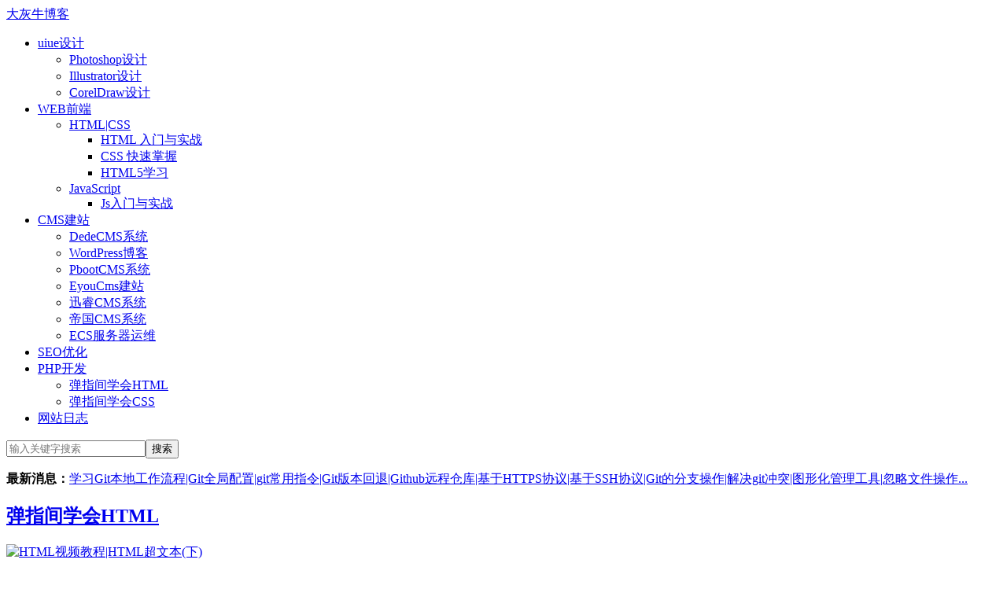

--- FILE ---
content_type: text/html; charset=UTF-8
request_url: http://www.dhnblog.com/xuexi_html
body_size: 9042
content:
<!DOCTYPE HTML>
<html lang="zh-CN">
<head>
<meta charset="UTF-8">
<meta http-equiv="X-UA-Compatible" content="IE=edge">
<meta name="viewport" content="width=device-width, initial-scale=1.0, user-scalable=0, minimum-scale=1.0, maximum-scale=1.0">
<title>弹指间学会HTML-大灰牛博客</title>
<script>window._deel={"name":"大灰牛博客","url":"http:\/\/www.dhnblog.com\/wp-content\/themes\/d8","rss":"","ajaxpager":"","commenton":0,"roll":["4","5"],"tougaoContentmin":"200","tougaoContentmax":"5000","texts":{"T101":"回顶部","T102":"发评论","T103":"数据加载中...","T104":"下一页","T110":"正在提交, 请稍候...","T111":"提交成功","T112":"取消编辑","T120":"服务器忙，请稍候重试！","T121":"投稿成功，审核通过后将正式发布！","T122":"投稿失败，请稍候重试！","T123":"标题不能为空，且不能大于40个字符！","T124":"网址不能为空，且不能大于100个字符！","T125":"内容不能为空，且介于","T126":"个字符之间！","T127":"标题太短，不得少于8字！","T128":"标题太长，不得超过30字！","T129":"格式错误！","T130":"内容太短，不得少于","T131":"内容太长，不得超过","T132":"字"}}</script>
<meta name='robots' content='max-image-preview:large' />
<style id='wp-img-auto-sizes-contain-inline-css' type='text/css'>
img:is([sizes=auto i],[sizes^="auto," i]){contain-intrinsic-size:3000px 1500px}
/*# sourceURL=wp-img-auto-sizes-contain-inline-css */
</style>
<link rel='stylesheet' id='style-css' href='http://www.dhnblog.com/wp-content/themes/d8/style.css?ver=5.7' type='text/css' media='all' />
<style id='wp-block-library-inline-css' type='text/css'>
:root{--wp-block-synced-color:#7a00df;--wp-block-synced-color--rgb:122,0,223;--wp-bound-block-color:var(--wp-block-synced-color);--wp-editor-canvas-background:#ddd;--wp-admin-theme-color:#007cba;--wp-admin-theme-color--rgb:0,124,186;--wp-admin-theme-color-darker-10:#006ba1;--wp-admin-theme-color-darker-10--rgb:0,107,160.5;--wp-admin-theme-color-darker-20:#005a87;--wp-admin-theme-color-darker-20--rgb:0,90,135;--wp-admin-border-width-focus:2px}@media (min-resolution:192dpi){:root{--wp-admin-border-width-focus:1.5px}}.wp-element-button{cursor:pointer}:root .has-very-light-gray-background-color{background-color:#eee}:root .has-very-dark-gray-background-color{background-color:#313131}:root .has-very-light-gray-color{color:#eee}:root .has-very-dark-gray-color{color:#313131}:root .has-vivid-green-cyan-to-vivid-cyan-blue-gradient-background{background:linear-gradient(135deg,#00d084,#0693e3)}:root .has-purple-crush-gradient-background{background:linear-gradient(135deg,#34e2e4,#4721fb 50%,#ab1dfe)}:root .has-hazy-dawn-gradient-background{background:linear-gradient(135deg,#faaca8,#dad0ec)}:root .has-subdued-olive-gradient-background{background:linear-gradient(135deg,#fafae1,#67a671)}:root .has-atomic-cream-gradient-background{background:linear-gradient(135deg,#fdd79a,#004a59)}:root .has-nightshade-gradient-background{background:linear-gradient(135deg,#330968,#31cdcf)}:root .has-midnight-gradient-background{background:linear-gradient(135deg,#020381,#2874fc)}:root{--wp--preset--font-size--normal:16px;--wp--preset--font-size--huge:42px}.has-regular-font-size{font-size:1em}.has-larger-font-size{font-size:2.625em}.has-normal-font-size{font-size:var(--wp--preset--font-size--normal)}.has-huge-font-size{font-size:var(--wp--preset--font-size--huge)}.has-text-align-center{text-align:center}.has-text-align-left{text-align:left}.has-text-align-right{text-align:right}.has-fit-text{white-space:nowrap!important}#end-resizable-editor-section{display:none}.aligncenter{clear:both}.items-justified-left{justify-content:flex-start}.items-justified-center{justify-content:center}.items-justified-right{justify-content:flex-end}.items-justified-space-between{justify-content:space-between}.screen-reader-text{border:0;clip-path:inset(50%);height:1px;margin:-1px;overflow:hidden;padding:0;position:absolute;width:1px;word-wrap:normal!important}.screen-reader-text:focus{background-color:#ddd;clip-path:none;color:#444;display:block;font-size:1em;height:auto;left:5px;line-height:normal;padding:15px 23px 14px;text-decoration:none;top:5px;width:auto;z-index:100000}html :where(.has-border-color){border-style:solid}html :where([style*=border-top-color]){border-top-style:solid}html :where([style*=border-right-color]){border-right-style:solid}html :where([style*=border-bottom-color]){border-bottom-style:solid}html :where([style*=border-left-color]){border-left-style:solid}html :where([style*=border-width]){border-style:solid}html :where([style*=border-top-width]){border-top-style:solid}html :where([style*=border-right-width]){border-right-style:solid}html :where([style*=border-bottom-width]){border-bottom-style:solid}html :where([style*=border-left-width]){border-left-style:solid}html :where(img[class*=wp-image-]){height:auto;max-width:100%}:where(figure){margin:0 0 1em}html :where(.is-position-sticky){--wp-admin--admin-bar--position-offset:var(--wp-admin--admin-bar--height,0px)}@media screen and (max-width:600px){html :where(.is-position-sticky){--wp-admin--admin-bar--position-offset:0px}}

/*# sourceURL=wp-block-library-inline-css */
</style><style id='global-styles-inline-css' type='text/css'>
:root{--wp--preset--aspect-ratio--square: 1;--wp--preset--aspect-ratio--4-3: 4/3;--wp--preset--aspect-ratio--3-4: 3/4;--wp--preset--aspect-ratio--3-2: 3/2;--wp--preset--aspect-ratio--2-3: 2/3;--wp--preset--aspect-ratio--16-9: 16/9;--wp--preset--aspect-ratio--9-16: 9/16;--wp--preset--color--black: #000000;--wp--preset--color--cyan-bluish-gray: #abb8c3;--wp--preset--color--white: #ffffff;--wp--preset--color--pale-pink: #f78da7;--wp--preset--color--vivid-red: #cf2e2e;--wp--preset--color--luminous-vivid-orange: #ff6900;--wp--preset--color--luminous-vivid-amber: #fcb900;--wp--preset--color--light-green-cyan: #7bdcb5;--wp--preset--color--vivid-green-cyan: #00d084;--wp--preset--color--pale-cyan-blue: #8ed1fc;--wp--preset--color--vivid-cyan-blue: #0693e3;--wp--preset--color--vivid-purple: #9b51e0;--wp--preset--gradient--vivid-cyan-blue-to-vivid-purple: linear-gradient(135deg,rgb(6,147,227) 0%,rgb(155,81,224) 100%);--wp--preset--gradient--light-green-cyan-to-vivid-green-cyan: linear-gradient(135deg,rgb(122,220,180) 0%,rgb(0,208,130) 100%);--wp--preset--gradient--luminous-vivid-amber-to-luminous-vivid-orange: linear-gradient(135deg,rgb(252,185,0) 0%,rgb(255,105,0) 100%);--wp--preset--gradient--luminous-vivid-orange-to-vivid-red: linear-gradient(135deg,rgb(255,105,0) 0%,rgb(207,46,46) 100%);--wp--preset--gradient--very-light-gray-to-cyan-bluish-gray: linear-gradient(135deg,rgb(238,238,238) 0%,rgb(169,184,195) 100%);--wp--preset--gradient--cool-to-warm-spectrum: linear-gradient(135deg,rgb(74,234,220) 0%,rgb(151,120,209) 20%,rgb(207,42,186) 40%,rgb(238,44,130) 60%,rgb(251,105,98) 80%,rgb(254,248,76) 100%);--wp--preset--gradient--blush-light-purple: linear-gradient(135deg,rgb(255,206,236) 0%,rgb(152,150,240) 100%);--wp--preset--gradient--blush-bordeaux: linear-gradient(135deg,rgb(254,205,165) 0%,rgb(254,45,45) 50%,rgb(107,0,62) 100%);--wp--preset--gradient--luminous-dusk: linear-gradient(135deg,rgb(255,203,112) 0%,rgb(199,81,192) 50%,rgb(65,88,208) 100%);--wp--preset--gradient--pale-ocean: linear-gradient(135deg,rgb(255,245,203) 0%,rgb(182,227,212) 50%,rgb(51,167,181) 100%);--wp--preset--gradient--electric-grass: linear-gradient(135deg,rgb(202,248,128) 0%,rgb(113,206,126) 100%);--wp--preset--gradient--midnight: linear-gradient(135deg,rgb(2,3,129) 0%,rgb(40,116,252) 100%);--wp--preset--font-size--small: 13px;--wp--preset--font-size--medium: 20px;--wp--preset--font-size--large: 36px;--wp--preset--font-size--x-large: 42px;--wp--preset--spacing--20: 0.44rem;--wp--preset--spacing--30: 0.67rem;--wp--preset--spacing--40: 1rem;--wp--preset--spacing--50: 1.5rem;--wp--preset--spacing--60: 2.25rem;--wp--preset--spacing--70: 3.38rem;--wp--preset--spacing--80: 5.06rem;--wp--preset--shadow--natural: 6px 6px 9px rgba(0, 0, 0, 0.2);--wp--preset--shadow--deep: 12px 12px 50px rgba(0, 0, 0, 0.4);--wp--preset--shadow--sharp: 6px 6px 0px rgba(0, 0, 0, 0.2);--wp--preset--shadow--outlined: 6px 6px 0px -3px rgb(255, 255, 255), 6px 6px rgb(0, 0, 0);--wp--preset--shadow--crisp: 6px 6px 0px rgb(0, 0, 0);}:where(.is-layout-flex){gap: 0.5em;}:where(.is-layout-grid){gap: 0.5em;}body .is-layout-flex{display: flex;}.is-layout-flex{flex-wrap: wrap;align-items: center;}.is-layout-flex > :is(*, div){margin: 0;}body .is-layout-grid{display: grid;}.is-layout-grid > :is(*, div){margin: 0;}:where(.wp-block-columns.is-layout-flex){gap: 2em;}:where(.wp-block-columns.is-layout-grid){gap: 2em;}:where(.wp-block-post-template.is-layout-flex){gap: 1.25em;}:where(.wp-block-post-template.is-layout-grid){gap: 1.25em;}.has-black-color{color: var(--wp--preset--color--black) !important;}.has-cyan-bluish-gray-color{color: var(--wp--preset--color--cyan-bluish-gray) !important;}.has-white-color{color: var(--wp--preset--color--white) !important;}.has-pale-pink-color{color: var(--wp--preset--color--pale-pink) !important;}.has-vivid-red-color{color: var(--wp--preset--color--vivid-red) !important;}.has-luminous-vivid-orange-color{color: var(--wp--preset--color--luminous-vivid-orange) !important;}.has-luminous-vivid-amber-color{color: var(--wp--preset--color--luminous-vivid-amber) !important;}.has-light-green-cyan-color{color: var(--wp--preset--color--light-green-cyan) !important;}.has-vivid-green-cyan-color{color: var(--wp--preset--color--vivid-green-cyan) !important;}.has-pale-cyan-blue-color{color: var(--wp--preset--color--pale-cyan-blue) !important;}.has-vivid-cyan-blue-color{color: var(--wp--preset--color--vivid-cyan-blue) !important;}.has-vivid-purple-color{color: var(--wp--preset--color--vivid-purple) !important;}.has-black-background-color{background-color: var(--wp--preset--color--black) !important;}.has-cyan-bluish-gray-background-color{background-color: var(--wp--preset--color--cyan-bluish-gray) !important;}.has-white-background-color{background-color: var(--wp--preset--color--white) !important;}.has-pale-pink-background-color{background-color: var(--wp--preset--color--pale-pink) !important;}.has-vivid-red-background-color{background-color: var(--wp--preset--color--vivid-red) !important;}.has-luminous-vivid-orange-background-color{background-color: var(--wp--preset--color--luminous-vivid-orange) !important;}.has-luminous-vivid-amber-background-color{background-color: var(--wp--preset--color--luminous-vivid-amber) !important;}.has-light-green-cyan-background-color{background-color: var(--wp--preset--color--light-green-cyan) !important;}.has-vivid-green-cyan-background-color{background-color: var(--wp--preset--color--vivid-green-cyan) !important;}.has-pale-cyan-blue-background-color{background-color: var(--wp--preset--color--pale-cyan-blue) !important;}.has-vivid-cyan-blue-background-color{background-color: var(--wp--preset--color--vivid-cyan-blue) !important;}.has-vivid-purple-background-color{background-color: var(--wp--preset--color--vivid-purple) !important;}.has-black-border-color{border-color: var(--wp--preset--color--black) !important;}.has-cyan-bluish-gray-border-color{border-color: var(--wp--preset--color--cyan-bluish-gray) !important;}.has-white-border-color{border-color: var(--wp--preset--color--white) !important;}.has-pale-pink-border-color{border-color: var(--wp--preset--color--pale-pink) !important;}.has-vivid-red-border-color{border-color: var(--wp--preset--color--vivid-red) !important;}.has-luminous-vivid-orange-border-color{border-color: var(--wp--preset--color--luminous-vivid-orange) !important;}.has-luminous-vivid-amber-border-color{border-color: var(--wp--preset--color--luminous-vivid-amber) !important;}.has-light-green-cyan-border-color{border-color: var(--wp--preset--color--light-green-cyan) !important;}.has-vivid-green-cyan-border-color{border-color: var(--wp--preset--color--vivid-green-cyan) !important;}.has-pale-cyan-blue-border-color{border-color: var(--wp--preset--color--pale-cyan-blue) !important;}.has-vivid-cyan-blue-border-color{border-color: var(--wp--preset--color--vivid-cyan-blue) !important;}.has-vivid-purple-border-color{border-color: var(--wp--preset--color--vivid-purple) !important;}.has-vivid-cyan-blue-to-vivid-purple-gradient-background{background: var(--wp--preset--gradient--vivid-cyan-blue-to-vivid-purple) !important;}.has-light-green-cyan-to-vivid-green-cyan-gradient-background{background: var(--wp--preset--gradient--light-green-cyan-to-vivid-green-cyan) !important;}.has-luminous-vivid-amber-to-luminous-vivid-orange-gradient-background{background: var(--wp--preset--gradient--luminous-vivid-amber-to-luminous-vivid-orange) !important;}.has-luminous-vivid-orange-to-vivid-red-gradient-background{background: var(--wp--preset--gradient--luminous-vivid-orange-to-vivid-red) !important;}.has-very-light-gray-to-cyan-bluish-gray-gradient-background{background: var(--wp--preset--gradient--very-light-gray-to-cyan-bluish-gray) !important;}.has-cool-to-warm-spectrum-gradient-background{background: var(--wp--preset--gradient--cool-to-warm-spectrum) !important;}.has-blush-light-purple-gradient-background{background: var(--wp--preset--gradient--blush-light-purple) !important;}.has-blush-bordeaux-gradient-background{background: var(--wp--preset--gradient--blush-bordeaux) !important;}.has-luminous-dusk-gradient-background{background: var(--wp--preset--gradient--luminous-dusk) !important;}.has-pale-ocean-gradient-background{background: var(--wp--preset--gradient--pale-ocean) !important;}.has-electric-grass-gradient-background{background: var(--wp--preset--gradient--electric-grass) !important;}.has-midnight-gradient-background{background: var(--wp--preset--gradient--midnight) !important;}.has-small-font-size{font-size: var(--wp--preset--font-size--small) !important;}.has-medium-font-size{font-size: var(--wp--preset--font-size--medium) !important;}.has-large-font-size{font-size: var(--wp--preset--font-size--large) !important;}.has-x-large-font-size{font-size: var(--wp--preset--font-size--x-large) !important;}
/*# sourceURL=global-styles-inline-css */
</style>

<style id='classic-theme-styles-inline-css' type='text/css'>
/*! This file is auto-generated */
.wp-block-button__link{color:#fff;background-color:#32373c;border-radius:9999px;box-shadow:none;text-decoration:none;padding:calc(.667em + 2px) calc(1.333em + 2px);font-size:1.125em}.wp-block-file__button{background:#32373c;color:#fff;text-decoration:none}
/*# sourceURL=/wp-includes/css/classic-themes.min.css */
</style>
<script type="text/javascript" src="http://www.dhnblog.com/wp-content/themes/d8/js/jquery.js?ver=5.7" id="jquery-js"></script>
<link rel="https://api.w.org/" href="http://www.dhnblog.com/wp-json/" /><link rel="alternate" title="JSON" type="application/json" href="http://www.dhnblog.com/wp-json/wp/v2/categories/36" /><meta name="keywords" content="弹指间学会HTML">
<meta name="description" content="">
<style></style>
<!--[if lt IE 9]><script src="http://www.dhnblog.com/wp-content/themes/d8/js/html5.js"></script><![endif]-->
</head>
<body class="archive category category-xuexi_html category-36 wp-theme-d8">
<div class="navbar-wrap">
<div class="navbar">
		<div class="logo"><a href="http://www.dhnblog.com" title="大灰牛博客-程序SEO学习笔记">大灰牛博客</a></div>
		<ul class="nav">
			<li id="menu-item-723" class="menu-item menu-item-type-post_type menu-item-object-page menu-item-has-children menu-item-723"><a href="http://www.dhnblog.com/sheji">uiue设计</a>
<ul class="sub-menu">
	<li id="menu-item-1766" class="menu-item menu-item-type-taxonomy menu-item-object-category menu-item-1766"><a href="http://www.dhnblog.com/ps">Photoshop设计</a></li>
	<li id="menu-item-1999" class="menu-item menu-item-type-taxonomy menu-item-object-category menu-item-1999"><a href="http://www.dhnblog.com/ai">Illustrator设计</a></li>
	<li id="menu-item-2000" class="menu-item menu-item-type-taxonomy menu-item-object-category menu-item-2000"><a href="http://www.dhnblog.com/coreldraw">CorelDraw设计</a></li>
</ul>
</li>
<li id="menu-item-689" class="menu-item menu-item-type-post_type menu-item-object-page menu-item-has-children menu-item-689"><a href="http://www.dhnblog.com/web">WEB前端</a>
<ul class="sub-menu">
	<li id="menu-item-703" class="menu-item menu-item-type-post_type menu-item-object-page menu-item-has-children menu-item-703"><a href="http://www.dhnblog.com/htmlcss_tutorial">HTML|CSS</a>
	<ul class="sub-menu">
		<li id="menu-item-346" class="menu-item menu-item-type-taxonomy menu-item-object-category menu-item-346"><a href="http://www.dhnblog.com/html">HTML 入门与实战</a></li>
		<li id="menu-item-345" class="menu-item menu-item-type-taxonomy menu-item-object-category menu-item-345"><a href="http://www.dhnblog.com/css">CSS 快速掌握</a></li>
		<li id="menu-item-348" class="menu-item menu-item-type-taxonomy menu-item-object-category menu-item-348"><a href="http://www.dhnblog.com/html5">HTML5学习</a></li>
	</ul>
</li>
	<li id="menu-item-702" class="menu-item menu-item-type-post_type menu-item-object-page menu-item-has-children menu-item-702"><a href="http://www.dhnblog.com/javascript_tutorial">JavaScript</a>
	<ul class="sub-menu">
		<li id="menu-item-426" class="menu-item menu-item-type-taxonomy menu-item-object-category menu-item-426"><a href="http://www.dhnblog.com/javascript">Js入门与实战</a></li>
	</ul>
</li>
</ul>
</li>
<li id="menu-item-716" class="menu-item menu-item-type-post_type menu-item-object-page menu-item-has-children menu-item-716"><a href="http://www.dhnblog.com/cms">CMS建站</a>
<ul class="sub-menu">
	<li id="menu-item-519" class="menu-item menu-item-type-taxonomy menu-item-object-category menu-item-519"><a href="http://www.dhnblog.com/dedecms">DedeCMS系统</a></li>
	<li id="menu-item-1099" class="menu-item menu-item-type-taxonomy menu-item-object-category menu-item-1099"><a href="http://www.dhnblog.com/wordpress">WordPress博客</a></li>
	<li id="menu-item-1304" class="menu-item menu-item-type-taxonomy menu-item-object-category menu-item-1304"><a href="http://www.dhnblog.com/pbootcms">PbootCMS系统</a></li>
	<li id="menu-item-1996" class="menu-item menu-item-type-taxonomy menu-item-object-category menu-item-1996"><a href="http://www.dhnblog.com/eyoucms">EyouCms建站</a></li>
	<li id="menu-item-1998" class="menu-item menu-item-type-taxonomy menu-item-object-category menu-item-1998"><a href="http://www.dhnblog.com/xunruicms">迅睿CMS系统</a></li>
	<li id="menu-item-1997" class="menu-item menu-item-type-taxonomy menu-item-object-category menu-item-1997"><a href="http://www.dhnblog.com/phome">帝国CMS系统</a></li>
	<li id="menu-item-1617" class="menu-item menu-item-type-taxonomy menu-item-object-category menu-item-1617"><a href="http://www.dhnblog.com/ecs">ECS服务器运维</a></li>
</ul>
</li>
<li id="menu-item-761" class="menu-item menu-item-type-post_type menu-item-object-page menu-item-761"><a href="http://www.dhnblog.com/seo">SEO优化</a></li>
<li id="menu-item-2262" class="menu-item menu-item-type-post_type menu-item-object-page current-menu-ancestor current-menu-parent current_page_parent current_page_ancestor menu-item-has-children menu-item-2262"><a href="http://www.dhnblog.com/php">PHP开发</a>
<ul class="sub-menu">
	<li id="menu-item-2501" class="menu-item menu-item-type-taxonomy menu-item-object-category current-menu-item menu-item-2501"><a href="http://www.dhnblog.com/xuexi_html" aria-current="page">弹指间学会HTML</a></li>
	<li id="menu-item-2500" class="menu-item menu-item-type-taxonomy menu-item-object-category menu-item-2500"><a href="http://www.dhnblog.com/xuexi_css">弹指间学会CSS</a></li>
</ul>
</li>
<li id="menu-item-770" class="menu-item menu-item-type-post_type menu-item-object-page menu-item-770"><a href="http://www.dhnblog.com/loghao">网站日志</a></li>
		</ul>
		<div class="menu pull-right">
			<form method="get" class="dropdown search-form" action="http://www.dhnblog.com/" >
				<input class="search-input" name="s" type="text" required="required" placeholder="输入关键字搜索" x-webkit-speech=""><input class="btn btn-success search-submit" type="submit" value="搜索">
				<ul class="dropdown-menu search-suggest"></ul>
			</form>
			<div class="btn-group pull-right">
							</div>
		</div>
</div>
</div>
<header class="header">
	<div class="speedbar">
				<div class="toptip"><strong class="text-success">最新消息：</strong><a href="http://www.dhnblog.com/2022/12/30/study_git.html">学习Git本地工作流程|Git全局配置|git常用指令|Git版本回退|Github远程仓库|基于HTTPS协议|基于SSH协议|Git的分支操作|解决git冲突|图形化管理工具|忽略文件操作...</a></div>
	</div>
</header>
<section class="container">
	<div class="content-wrap">
	<div class="content">
		<header class="archive-header"> 
			<h1><a href="http://www.dhnblog.com/xuexi_html">弹指间学会HTML</a></h1>
					</header>
		<article class="excerpt excerpt-titletype">
		<div class="focus"><a href="http://www.dhnblog.com/2023/01/20/html-bottom.html" class="thumbnail"><img src="http://www.dhnblog.com/wp-content/uploads/2023/01/html-bottom.jpg" alt="HTML视频教程|HTML超文本(下)" /></a></div>
		<header>
				<h2><a href="http://www.dhnblog.com/2023/01/20/html-bottom.html" title="HTML视频教程|HTML超文本(下) - 大灰牛博客">HTML视频教程|HTML超文本(下)</a></h2>
	</header>
	<p>
				<span class="muted"><i class="icon-user icon12"></i> <a href="javascript:;">admin</a></span>
		<span class="muted"><i class="icon-time icon12"></i>2023-01-20 23:31:38</span>	<span class="muted"><i class="icon-eye-open icon12"></i> 1760浏览</span>		<p class="note">
		第4章HTML超文本(下) HTML列表 HTML块元素 HTML布局 HTML表单 HTML文本和密码输入框 HTML文本域 HTML单选框和复选框的使用 HTML下拉列表框 HTML下拉列表框多选 HTML表单提交按钮 HTML重置按钮 form...	</p>
</article>
<article class="excerpt excerpt-titletype">
		<div class="focus"><a href="http://www.dhnblog.com/2023/01/20/html-top.html" class="thumbnail"><img src="http://www.dhnblog.com/wp-content/uploads/2023/01/html_top.jpg" alt="HTML视频教程|HTML超文本(上)" /></a></div>
		<header>
				<h2><a href="http://www.dhnblog.com/2023/01/20/html-top.html" title="HTML视频教程|HTML超文本(上) - 大灰牛博客">HTML视频教程|HTML超文本(上)</a></h2>
	</header>
	<p>
				<span class="muted"><i class="icon-user icon12"></i> <a href="javascript:;">admin</a></span>
		<span class="muted"><i class="icon-time icon12"></i>2023-01-20 23:14:41</span>	<span class="muted"><i class="icon-eye-open icon12"></i> 1880浏览</span>		<p class="note">
		第3章HTML超文本(上) HTML链接 HTML超链接打开方式 HTML超链接提示文字 HTML超链接书签 HTML表格 HTML图像 HTML链接 1.给文字添加超链接;2.给图像添加超链接 HTML超链接打开方式 打开方式分为本页打开和新浏览器...	</p>
</article>
<article class="excerpt excerpt-titletype">
		<div class="focus"><a href="http://www.dhnblog.com/2023/01/20/html-text.html" class="thumbnail"><img src="http://www.dhnblog.com/wp-content/uploads/2023/01/html-text.jpg" alt="HTML视频教程|HTML文本" /></a></div>
		<header>
				<h2><a href="http://www.dhnblog.com/2023/01/20/html-text.html" title="HTML视频教程|HTML文本 - 大灰牛博客">HTML视频教程|HTML文本</a></h2>
	</header>
	<p>
				<span class="muted"><i class="icon-user icon12"></i> <a href="javascript:;">admin</a></span>
		<span class="muted"><i class="icon-time icon12"></i>2023-01-20 23:04:39</span>	<span class="muted"><i class="icon-eye-open icon12"></i> 1868浏览</span>		<p class="note">
		第2章HTML文本 HTML元素 HTML属性 HTML文本格式化 HTML样式 HTML注释 HTML元素 ①什么是html元素？它指的是从开始标签(start tag)到结束标签(end tag)的所有代码,html元素构成html文件的基本对象...	</p>
</article>
<article class="excerpt excerpt-titletype">
		<div class="focus"><a href="http://www.dhnblog.com/2023/01/20/getting-to-know-html.html" class="thumbnail"><img src="http://www.dhnblog.com/wp-content/uploads/2023/01/getting-to-know-html.jpg" alt="HTML视频教程|HTML初识" /></a></div>
		<header>
				<h2><a href="http://www.dhnblog.com/2023/01/20/getting-to-know-html.html" title="HTML视频教程|HTML初识 - 大灰牛博客">HTML视频教程|HTML初识</a></h2>
	</header>
	<p>
				<span class="muted"><i class="icon-user icon12"></i> <a href="javascript:;">admin</a></span>
		<span class="muted"><i class="icon-time icon12"></i>2023-01-20 22:19:21</span>	<span class="muted"><i class="icon-eye-open icon12"></i> 936浏览</span>		<p class="note">
		第1章HTML初识 制作我们的第一个网页 HTML与CSS之间的关系 HTML文件结构 HTML文档 HTML标签 感受HTML的魅力 制作我们的第一个网页 &lt;html&gt; &lt;head&gt; &lt;title&gt;制作我的第一个...	</p>
</article>
	</div>
</div>
<aside class="sidebar">	
<div class="widget_text widget widget_custom_html"><div class="textwidget custom-html-widget"><section id="aside_about"><img class="bg" src="/images/head_bg.jpg">
<div class="avatar"><img class="img" src="/images/head.jpg"></div>
<div class="wrap">
<p class="author">鬼牛阿飞</p>
<p class="motto">路虽远,行则必至;事虽难,做则必成.</p>
</div>
</section></div></div><div class="widget d_textbanner"><a class="style02" href="http://www.dhnblog.com/seo" target="_blank"><strong>学习优化</strong><h2>浅谈我们心中的seo?怎么学seo</h2><p>五年前报名学习seo的时候,我笑着问老师,五年后的我会怎么样?老师说:"懒,没治,努力吧!你这么年轻..."以下来自一名19年学习seo师兄的分享"浅谈我们心中的SEO"#相关笔记:拿到一个网站,至少知道问题出现在哪里?如何去分析,哪里出现错误,这样你才懂得SEO...</p></a></div><div class="widget d_textbanner"><a class="style03" href="http://www.dhnblog.com/cms" target="_blank"><strong>网站建设</strong><h2>如何做网站?做网站的详细流程与步骤</h2><p>常见的建站系统有:dede,wp,pb,易优,迅睿,帝国等;选择一款你熟悉的cms搭建属于自己的技术博客,正所谓"好记性不如烂笔头",方便记录学习与解决类似问题;做网站流程:1.注册域名2.购买空间(国内需要备案)3.解析域名4.上传程序5.网站上线...</p></a></div><div class="widget d_textbanner"><a class="style04" href="http://www.dhnblog.com/web" target="_blank"><strong>前端开发</strong><h2>如何学习前端开发?前端开发学习路线</h2><p>没有学不会的知识,只有不努力的傻子;前端开发怎么学习?网上教程很多,选择一套适合自己的,参考学习视频,敲代码!!!技术为王的时代,充满着太多的无奈,愿天道酬勤,希望我们可以走的更远...</p></a></div><div class="widget d_textbanner"><a class="style05" href="http://www.dhnblog.com/sheji" target="_blank"><strong>平面设计</strong><h2>专业设计师必备的设计网址导航</h2><p>设计师必经之路网页模板(jpg、psd),网页常用小图标,设计师常用字体,背景纹理、蓝天白云、高楼大厦、商务人士、抽象公司理念,抽象时间素材、花纹、节日礼仪等,PS笔刷(类似水墨、睫毛等);收集常用设计师网站网址;保证每天能够欣赏10个优秀网站,收集20张风格不一样的网站截图...</p></a></div><div class="widget d_slidebanner"><div class="slider-wrap" style="height:266px;"><ul class="slider-roll"><li class="item"><a href="http://www.dhnblog.com/htmlcss_tutorial"><img src="http://www.dhnblog.com/images/html.jpg"></a></li><li class="item"><a href="http://www.dhnblog.com/javascript_tutorial"><img src="http://www.dhnblog.com/images/javascript.jpg"></a></li></ul></div><ol class="slider-ctrl"><li>1</li><li>2</li></ol><span class="slider-prev">&lt;</span><span class="slider-next">&gt;</span></div><div class="widget d_tag"><h3 class="widget_tit">我的标签</h3><div class="d_tags"><a href="http://www.dhnblog.com/tag/dedecms">dedecms (87)</a><a href="http://www.dhnblog.com/tag/seo">seo (72)</a><a href="http://www.dhnblog.com/tag/htmlcss">htmlcss (64)</a><a href="http://www.dhnblog.com/tag/css">css (58)</a><a href="http://www.dhnblog.com/tag/javascript">javascript (51)</a><a href="http://www.dhnblog.com/tag/photoshop">photoshop (39)</a><a href="http://www.dhnblog.com/tag/pbootcms">pbootcms (33)</a><a href="http://www.dhnblog.com/tag/html">html (31)</a><a href="http://www.dhnblog.com/tag/wordpress">wordpress (22)</a><a href="http://www.dhnblog.com/tag/html5">html5 (15)</a><a href="http://www.dhnblog.com/tag/linux">Linux (12)</a><a href="http://www.dhnblog.com/tag/git">git (1)</a><a href="http://www.dhnblog.com/tag/csssprite">cssSprite (1)</a></div></div><div class="widget widget_archive"><h3 class="widget_tit">随笔档案</h3>
			<ul>
					<li><a href='http://www.dhnblog.com/2023/01'>2023 年 1 月</a></li>
	<li><a href='http://www.dhnblog.com/2022/12'>2022 年 12 月</a></li>
	<li><a href='http://www.dhnblog.com/2022/11'>2022 年 11 月</a></li>
	<li><a href='http://www.dhnblog.com/2022/09'>2022 年 9 月</a></li>
	<li><a href='http://www.dhnblog.com/2022/08'>2022 年 8 月</a></li>
	<li><a href='http://www.dhnblog.com/2022/05'>2022 年 5 月</a></li>
	<li><a href='http://www.dhnblog.com/2022/04'>2022 年 4 月</a></li>
			</ul>

			</div></aside></section>
<footer class="footer">
    <div class="footer-inner">
        <div class="copyright pull-left">
            &copy; 2026 <a href="http://www.dhnblog.com">大灰牛博客</a>　Powered By <a href="https://cn.wordpress.org/" target="_blank" title="WordPress">Wp</a> &nbsp;<a href="https://beian.miit.gov.cn" target="_blank" rel="nofollow">豫ICP备2021011152号</a><br>
                技术为王的时代,充满着太多的无奈,愿天道酬勤,我们可以走的更远!
        </div>
        <div class="trackcode pull-right">
            <script>
var _hmt = _hmt || [];
(function() {
  var hm = document.createElement("script");
  hm.src = "https://hm.baidu.com/hm.js?4ada59dc3fa95ccd8120ca2e19634062";
  var s = document.getElementsByTagName("script")[0]; 
  s.parentNode.insertBefore(hm, s);
})();
</script>        </div>
    </div>
</footer>
<canvas class="fireworks" style="position:fixed;left:0;top:0;z-index:99999999;pointer-events:none;"></canvas>
<script type="text/javascript" src="/wp-content/themes/Specialeffects.js"></script> 
<script type="speculationrules">
{"prefetch":[{"source":"document","where":{"and":[{"href_matches":"/*"},{"not":{"href_matches":["/wp-*.php","/wp-admin/*","/wp-content/uploads/*","/wp-content/*","/wp-content/plugins/*","/wp-content/themes/d8/*","/*\\?(.+)"]}},{"not":{"selector_matches":"a[rel~=\"nofollow\"]"}},{"not":{"selector_matches":".no-prefetch, .no-prefetch a"}}]},"eagerness":"conservative"}]}
</script>
</body>
</html>